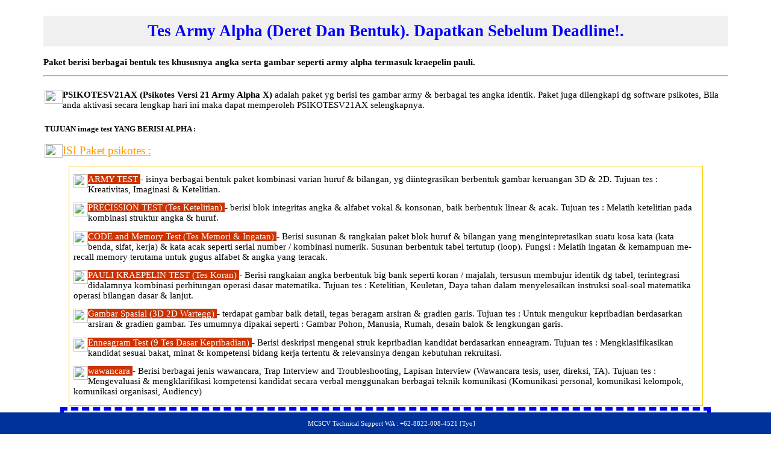

--- FILE ---
content_type: text/html; charset=UTF-8
request_url: https://mcscv.com/produk-detail/PSIKOTESV21AX/
body_size: 7985
content:
<!-- produk_detail rev.21112025.0700 --><!-- CL_GLOBAL_VAR V.01042024_1309 --><!-- ADMIN_HDR_V.15 Start --><!-- ADMIN_HDR_V.15 END --><!-- PROD_DET_HDR_V.12 Start --><!-- PROD_DET_HDR_V.12 END --><!-- ConBisPhpL22 : Koneksi ke database berhasil! --><!-- dbbisnis 2024 v.2 --><!-- Set Produk_detail DEFAULT LINK_UTAMA_RDM L18 --><!-- Produk_detail L22 : Verifikasi URL 2023 CANONICAL LINK --><!-- Produk_detail L29 : URL Valid --><!-- cl_user 2024 v.2--><!-- cl_konten L2 Global Var 2024-v2 --><!-- cl_btstg 2024 V.2 --><!-- cl_btstg 2024 V.2 --><!-- produk_detail, ENCODE DESKRIPSINYE PREMIUM L135 --><!-- use mclink --><!-- LOG:ProdukDetail Use linkutama_ternormal --><!DOCTYPE html><HTML lang="id"><HEAD><meta charset="UTF-8"><meta http-equiv="X-UA-Compatible" content="ie=edge"><meta name="viewport" content="width=device-width, initial-scale=1.0, user-scalable=yes"><title>Paket tes angka dan gambar army alpha</title><meta name="geo.country" content="id"/><META content="Paket berisi berbagai bentuk tes khususnya angka serta gambar seperti army alpha termasuk kraepelin pauli." name="description"/><!-- <META content="paket, psikotes, khusus, army, alpha, disertai, interview, dan, mid, end, job, test" name="keywords"/> --><!-- <META CONTENT="https://mcscv.com/produk_detail.php,follow" NAME="robots"/> --><META CONTENT="https://mcscv.com/artikel/,follow" NAME="robots"/><META content="noodp,noydir" name="robots"/><META content="never" name="expires"/><META content="1 days" name="revisit-after"/><META content="follow, all" name="robots"/><META content="follow, all" name="googlebot"/><META content="follow, all" name="msnbot"/><META content="follow, all" name="Googlebot-Image"/><META content="follow, all" name="Slurp"/><META content="follow, all" name="ZyBorg"/><META content="follow, all" name="Scooter"/><META content="Global" name="distribution"/><META content="global" name="target"/><META content="ALL" name="SPIDERS"/><META content="ALL" name="WEBCRAWLERS"/><META content="general" name="rating"/><META content="Mcscv.com | Wiwit Prasetyo ST" name="copyright"/><META content="Mcscv.com | Wiwit Prasetyo ST" name="author"/><META name="y_key" content="98bde321a221ac6e"/><META content="blogger" name="generator"/><META content="true" name="MSSmartTagsPreventParsing"/><!-- <META content="cookie=set; path=https://mcscv.com/produk-detail/PSIKOTESV21AX/" http-equiv="Set-Cookie"/> --><META NAME="Classification" content=""/><META content="text/html" http-equiv="Content-Type"/><META CONTENT="https://mcscv.com/produk-detail/PSIKOTESV21AX/" NAME="Publisher"/><link href="https://mcscv.com/favicon.ico" rel="icon" type="image/vnd.microsoft.icon"/><!-- Must Clear Canon Link 2025 --><link rel="canonical" href="https://mcscv.com/produk-detail/PSIKOTESV21AX/"/><link rel="alternate" type="application/rss+xml" title="Paket tes angka dan gambar army alpha" href="https://mcscv.com/produk-detail/PSIKOTESV21AX/"/><link rel="pingback" title="Paket tes angka dan gambar army alpha" href="https://mcscv.com/produk-detail/PSIKOTESV21AX/"/><!-- ModeROK : 1 --><!-- <script src="https://mcscv.com/blockrm.js" type="text/javascript"></script> --><script type="text/javascript">document.addEventListener("contextmenu", function(e){e.preventDefault()});document.addEventListener("selectstart", function(e){e.preventDefault()});</script><!-- ************************************Replace Trafict To front SERP with Google Analithyc - Beside Webmaster Google Guidelines --><script type="text/javascript">var _gaq = _gaq || [];_gaq.push(['_setAccount', 'UA-26949322-1']);_gaq.push(['_trackPageview']);(function() {var ga = document.createElement('script'); ga.type = 'text/javascript'; ga.async = true;ga.src = ('https:' == document.location.protocol ? 'https://ssl' : 'http://www') + '.google-analytics.com/ga.js';var s = document.getElementsByTagName('script')[0]; s.parentNode.insertBefore(ga, s);})();</script><!-- ************************************Replace Trafict To front SERP with Google Analithyc - Beside Webmaster Google Guidelines --><meta property="og:title" content="Paket tes angka dan gambar army alpha"><meta property="og:description" content="Paket berisi berbagai bentuk tes khususnya angka serta gambar seperti army alpha termasuk kraepelin pauli."><meta property="og:image" content="https://mcscv.com/gambar/Tyo_AplikasiTutorial_Okefit.png"><meta property="og:url" content="https://mcscv.com/produk-detail/PSIKOTESV21AX/"><meta property="og:type" content="website"><meta name="twitter:title" content="Paket tes angka dan gambar army alpha"><meta name="twitter:description" content="Paket berisi berbagai bentuk tes khususnya angka serta gambar seperti army alpha termasuk kraepelin pauli."><meta name="twitter:url" content="https://mcscv.com/produk-detail/PSIKOTESV21AX/"><meta name="twitter:card" content="summary"><script type="application/ld+json">{"@context": "https://schema.org","@type": "Article","headline": "Paket tes angka dan gambar army alpha","image": "https://mcscv.com/gambar/Tyo_AplikasiTutorial_Okefit.png","author": "Mcscv.com | Wiwit Prasetyo ST","publisher": "Mcscv","datePublished": "2026-01-18"}</script></HEAD><body><!-- Tbl Prdk --><!-- BANNER_ATAS_MOB + produk_detail_hdr_2024 --><!-- CL_GLOBAL_VAR V.01042024_1309 --><!-- ADMIN_HDR_V.15 Start --><!-- ADMIN_HDR_V.15 END --><!-- PROD_DET_HDR_V.12 Start --><!-- PROD_DET_HDR_V.12 END --><!-- ***BnRpDs.qry.NotNt.Executes.01lDEF.pdta*** --><!-- BNR.ATS --><!-- cl_page_style L:1 --><STYLE type="text/css">A:link{COLOR: blue; TEXT-DECORATION: none}A:visited{COLOR: green; TEXT-DECORATION: none}A:hover{COLOR: red; TEXT-DECORATION: underline; font-weight:700; font-style:normal}body{background-color: #FFFFFF;} table{ font-family:Trebuchet MS; font-size:10pt} h1{ background-color:#f0f0f0; text-transform:capitalize; font-size:20pt;padding:10px} .sub-deskripsi{background-color:#FFFF00} .sub-peringatan{ border-style:solid; border-color:#FF0000} </STYLE>
<!-- border-style:dotted; #FFFF00 --><body><!-- 2025_banner_atas_mob L26 Not Use <table width="90%" border="0" align="center" cellpadding="0" cellspacing="0"><tr><td width="1022" height="43" background="">&nbsp;1</td></tr> <tr><td bgcolor="#FFFFFF">&nbsp;2</td></tr> <tr><td bgcolor="#FFFFFF">&nbsp;3</td></tr></table> --><script type="text/javascript">function js_clock(){var clock_time = new Date();var clock_hours = clock_time.getHours();var clock_minutes = clock_time.getMinutes();var clock_seconds = clock_time.getSeconds();var clock_suffix = "";if (clock_hours < 10){clock_hours = "0" + clock_hours;}if (clock_minutes < 10){clock_minutes = "0" + clock_minutes;}if (clock_seconds < 10){clock_seconds = "0" + clock_seconds;}var clock_div = document.getElementById('js_clock');clock_div.innerHTML = clock_hours + ":" + clock_minutes + ":" + clock_seconds + " " + clock_suffix;setTimeout("js_clock()", 1000);}function checkScript(){pCheckScript.innerHTML = "";document.form_000001.pSubmit.disabled = false;document.form_000001.pCancel.disabled = false;document.form_000001.challenge.value = "[B@6b0f6b0f";document.form_000001.login_name.focus();}</script><script type="text/javascript">function js_clock(){var clock_time = new Date();var clock_hours = clock_time.getHours();var clock_minutes = clock_time.getMinutes();var clock_seconds = clock_time.getSeconds();var clock_suffix = "";if (clock_hours < 10){clock_hours = "0" + clock_hours;}if (clock_minutes < 10){clock_minutes = "0" + clock_minutes;}if (clock_seconds < 10){clock_seconds = "0" + clock_seconds;}var clock_div = document.getElementById('js_clock');clock_div.innerHTML = clock_hours + ":" + clock_minutes + ":" + clock_seconds + " " + clock_suffix;setTimeout("js_clock()", 1000);}function checkScript(){pCheckScript.innerHTML = "";document.form_000001.pSubmit.disabled = false;document.form_000001.pCancel.disabled = false;document.form_000001.challenge.value = "[B@6b0f6b0f";document.form_000001.login_name.focus();}</script><span class="tanggalupload"><script language="JavaScript" type="text/javascript">var thisday=new Date();var hour=thisday.getHours();if(hour<10){sapabanneratas1="<b>Selamat Pagi</b>";jvsapahari="Pagi ini ";jvsapawaktu="pagi";}else if(hour<15){sapabanneratas1="<b>Selamat Siang</b>";jvsapahari="Siang ini ";jvsapawaktu="siang";}else if(hour<18){sapabanneratas1="<b>Selamat Sore</b>";jvsapahari="Sore ini ";jvsapawaktu="sore";}else{sapabanneratas1="<b>Selamat Malam</b>";jvsapahari="Malam ini ";jvsapawaktu="malam";}</script><script language="JavaScript" type="text/javascript">var dayNames = new Array("Minggu","Senin","Selasa","Rabu", "Kamis","Jumat","Sabtu");var monthNames = new Array("Januari","Februari","Maret","April","Mei","Juni","Juli", "Agustus","September","Oktober","November","Desember");var now = new Date();var thisday = dayNames[now.getDay() +0];var thismonth = monthNames[now.getMonth()];var thisdate = now.getDate();var thisdate=thisdate + 0;var thisyear = now.getFullYear();</script><!-- TMR01 --><table width="90%" border="0" align="center" cellpadding="0" cellspacing="0" bgcolor="#FFFFFF"><tr><td><!-- produk_detail, L173, Start Before Header Tag --><!-- ** CrssKntnPrdkID.EXC0.Res1.MainCsKntnPrdk.oKS ** --><!-- SEOTRAK.ALGOPRO.DISA_15112017 --><!-- produk_detail.L476.h1.produk_area --><h1 align="center"><a href="https://mcscv.com/produk-detail/PSIKOTESV21AX/"><b>Tes army alpha (Deret dan Bentuk). Dapatkan sebelum deadline!.</b></a></h1><p align="left"><font face="Trebuchet MS" style="font-size: 11pt"><b>Paket berisi berbagai bentuk tes khususnya angka serta gambar seperti army alpha termasuk kraepelin pauli.</b></font></p><hr><!-- optimasi.seo.2025.21112025 : <p align="left"><font face="Trebuchet MS" style="font-size: 11pt"><img alt="Cek" border="0" src="https://mcscv.com/gambar/cek11_1.gif" width="16" height="16" align="left" alt="Download aplikasi terbaru"> --><!-- PSIKOTESV21AX --><!-- optimasi.seo.20112025.2108 : Paling baru ada 135 artikel  <a href="https://mcscv.com/kategori/psikotes/" target="_blank"><b>Kategori Psikotes</b></a>. Mendukung perangkat PC-Desktop, Komputer, Laptop dan SmartPhone Android. Produk update versi : 78157.</font></p><hr> --><main><div align="center"> <table border="0" width="100%" cellspacing="1" id="table1"> <tr> <td> <!-- <h1 align="center"> <font face="Trebuchet MS" style="font-size: 24pt">Paket PSIKOTES (Mid End Essensial JOB Test) <br> <span style="background-color: #FFFF00">(Alpha Sampai Interview) </span> </font> </h1> --> <p align="left"> <font face="Trebuchet MS" style="font-size: 11pt; text-decoration:underline" color="#FF9900"> <img border="0" src="https://mcscv.com/image/logo-index-b2.gif" width="30" height="23" align="left"> </font> <font face="Trebuchet MS" style="font-size: 11pt"> <b>PSIKOTESV21AX (Psikotes Versi 21 Army Alpha X) </b> adalah paket yg berisi tes gambar army & berbagai tes angka identik. Paket juga dilengkapi dg software psikotes, Bila anda aktivasi secara lengkap hari ini maka dapat memperoleh PSIKOTESV21AX selengkapnya. </font> </p> <h2 align="left"> <font face="Trebuchet MS" style="font-size: 10pt; font-weight:700">TUJUAN image test YANG BERISI ALPHA : </font> </h2> <p> <font face="Trebuchet MS" style="font-size: 14pt; text-decoration:underline" color="#FF9900"> <img border="0" src="https://mcscv.com/image/logo-index-b2.gif" width="30" height="23" align="left">ISI Paket psikotes : </font> </p> <div align="center">	 <table class="MsoTableGrid" border="1" cellspacing="0" cellpadding="0" style="border-collapse: collapse; border: medium none" id="table2" width="93%"> <tr> <td valign="top" style="background-position: 0% 0%; width: 1023px; border: 1.0pt solid #FFCC00; padding-left: 5.4pt; padding-right: 5.4pt; padding-top: 0cm; padding-bottom: 0cm; background-image:none; background-repeat:repeat; background-attachment:scroll"> <p> <font color="#FFFFFF" face="Trebuchet MS" style="font-size: 11pt"> <img border="0" src="https://mcscv.com/image/cekbrown.png" width="24" height="23" align="left"> <span style="background-color: #CC3300">ARMY TEST </span> </font> <font face="Trebuchet MS" style="font-size: 11pt; font-weight: 400"> - isinya berbagai bentuk paket kombinasi varian huruf & bilangan, yg diintegrasikan berbentuk gambar keruangan 3D & 2D. Tujuan tes : Kreativitas, Imaginasi & Ketelitian. </font> </p> <p> <font color="#FFFFFF" face="Trebuchet MS" style="font-size: 11pt"> <img border="0" src="https://mcscv.com/image/cekbrown.png" width="24" height="23" align="left"> <span style="background-color: #CC3300">PRECISSION TEST (Tes Ketelitian) </span> </font> <font face="Trebuchet MS" style="font-size: 11pt; font-weight: 400"> - berisi blok integritas angka & alfabet vokal & konsonan, baik berbentuk linear & acak. Tujuan tes : Melatih ketelitian pada kombinasi struktur angka & huruf. </font> </p> <p> <font color="#FFFFFF" face="Trebuchet MS" style="font-size: 11pt"> <img border="0" src="https://mcscv.com/image/cekbrown.png" width="24" height="23" align="left"> <span style="background-color: #CC3300">CODE and Memory Test (Tes Memori & Ingatan) </span> </font> <font face="Trebuchet MS" style="font-size: 11pt; font-weight: 400"> - Berisi susunan & rangkaian paket blok huruf & bilangan yang mengintepretasikan suatu kosa kata (kata benda, sifat, kerja) & kata acak seperti serial number / kombinasi numerik. Susunan berbentuk tabel tertutup (loop). Fungsi : Melatih ingatan & kemampuan me-recall memory terutama untuk gugus alfabet & angka yang teracak. </font> </p> <p> <font color="#FFFFFF" face="Trebuchet MS" style="font-size: 11pt"> <img border="0" src="https://mcscv.com/image/cekbrown.png" width="24" height="23" align="left"> <span style="background-color: #CC3300">PAULI KRAEPELIN TEST (Tes Koran) </span> </font> <font face="Trebuchet MS" style="font-size: 11pt; font-weight: 400"> - Berisi rangkaian angka berbentuk big bank seperti koran / majalah, tersusun membujur identik dg tabel, terintegrasi didalamnya kombinasi perhitungan operasi dasar matematika. Tujuan tes : Ketelitian, Keuletan, Daya tahan dalam menyelesaikan instruksi soal-soal matematika operasi bilangan dasar & lanjut. </font> </p> <p> <font color="#FFFFFF" face="Trebuchet MS" style="font-size: 11pt"> <img border="0" src="https://mcscv.com/image/cekbrown.png" width="24" height="23" align="left"> <span style="background-color: #CC3300">Gambar Spasial (3D 2D Wartegg) </span> </font> <font face="Trebuchet MS" style="font-size: 11pt; font-weight: 400"> - terdapat gambar baik detail, tegas beragam arsiran & gradien garis. Tujuan tes : Untuk mengukur kepribadian berdasarkan arsiran & gradien gambar. Tes umumnya dipakai seperti : Gambar Pohon, Manusia, Rumah, desain balok & lengkungan garis. </font> </p> <p> <font color="#FFFFFF" face="Trebuchet MS" style="font-size: 11pt"> <img border="0" src="https://mcscv.com/image/cekbrown.png" width="24" height="23" align="left"> <span style="background-color: #CC3300">Enneagram Test (9 Tes Dasar Kepribadian) </span> </font> <font face="Trebuchet MS" style="font-size: 11pt; font-weight: 400"> - Berisi deskripsi mengenai struk kepribadian kandidat berdasarkan enneagram. Tujuan tes : Mengklasifikasikan kandidat sesuai bakat, minat & kompetensi bidang kerja tertentu & relevansinya dengan kebutuhan rekruitasi. </font> </p> <p> <font color="#FFFFFF" face="Trebuchet MS" style="font-size: 11pt"> <img border="0" src="https://mcscv.com/image/cekbrown.png" width="24" height="23" align="left"> <span style="background-color: #CC3300">wawancara </span> </font> <font face="Trebuchet MS" style="font-size: 11pt; font-weight: 400"> - Berisi berbagai jenis wawancara, Trap Interview and Troubleshooting, Lapisan Interview (Wawancara tesis, user, direksi, TA). Tujuan tes : Mengevaluasi & mengklarifikasi kompetensi kandidat secara verbal menggunakan berbagai teknik komunikasi (Komunikasi personal, komunikasi kelompok, komunikasi organisasi, Audiency) </font> </p> </td> </tr> </table> </div> </td> </tr> </table> </div></main>
<!-- 
*********NOTICE : Page Source Viewer Detected at 08.32.47 - 18.01.2026*******************************
*******************************************************************************************************
* Dilarang untuk mengambil atau menduplikasi Sales Page diatas baik perbagian atau keseluruhan, 
* untuk sales page dengan judul (Paket tes angka dan gambar army alpha), 
* -----------------------------------------------------------------------------------------------------
* Jika anda berkenan dan ingin mereferensikan halaman ini, silahkan dengan menempelkan script berikut,
* di web/blog/situs anda :
* -----------------------------------------------------------------------------------------------------
<a href="https://mcscv.com/produk-detail/PSIKOTESV21AX/" target="_blank">Paket tes angka dan gambar army alpha</a>
* -----------------------------------------------------------------------------------------------------
* Atau jika anda merasa package material ini bermanfaat dan anda,
* ingin memiliki account atas package ini, silahkan register melalui pilihan link :
* 1. Free Account    : https://mcscv.com/afffree.php?pid=PSIKOTESV21AX&id= -> (Midle Versi)
* 2. Premium Account : https://mcscv.com/order1.php?pid=PSIKOTESV21AX&id= -> (Full Versi)
* ----------------------------------------------------------------------------------------------------
* Terima kasih atas perhatian, Toleransi dan Kerjasamanya. Semoga niat yg baik hasilnya akan baik.
*
* Ttd.Cso-Adm http://mcscv.com
***********************DEEP - Page Source Viewer Detector**********************************************
*******************************************************************************************************
--><!-- cl_konten sharethis disable 2025 <script type="text/javascript" src="https://platform-api.sharethis.com/js/sharethis.js#property=64c1e8caa61afd0013748f6a&product=sticky-share-buttons&source=platform" async="async"></script> --><!-- START L1 : CL_VALIDPRODUK1 U.25042024.0809 --><script language="JavaScript" type="text/javascript">TMonth = new Array('January', 'February', 'Maret', 'April', 'Mei','Juni', 'Juli', 'Agutus', 'September', 'Oktober', 'November', 'Desember');MonthDays = new Array('31', '28', '31', '30', '31', '30', '31', '31', '30', '31', '30', '31');var AddDays = 1; TDate = new Date();TDay = new Array('Hari Minggu', 'Hari Senin', 'Hari Selasa', 'Hari Rabu', 'Hari Kamis', 'Hari Jumat', 'Hari Sabtu');function isLeapYear (Year) {if (((Year % 4)==0) && ((Year % 100)!=0) || ((Year % 400)==0)) {return true;} else {return false;}}CurYear = TDate.getYear();if (CurYear < 2000)CurYear = CurYear + 1900;CurMonth = TDate.getMonth();CurDayOw = TDate.getDay();CurDay = TDate.getDate();month = TMonth[CurMonth];if (month == 'February')  {if (((CurYear % 4)==0) && ((CurYear % 100)!=0) || ((CurYear %400)==0)) {MonthDays[1] = 29;}else {MonthDays[1] = 28;}}days = MonthDays[CurMonth];CurDay += AddDays;if (CurDay > days) {if (CurMonth == 11) {CurMonth = 0;month = TMonth[CurMonth];CurYear = CurYear + 1}else {month = TMonth[CurMonth+1];}CurDay = CurDay - days;}CurDayOw += AddDays;function adjustDay (cday) {if (cday > 6) {cday -= 6;CurDayOw = TDay[cday-1];adjustDay(cday-1);}else {CurDayOw = TDay[cday];return true; }}adjustDay(CurDayOw);TheDate  = CurDayOw + ' ';TheDate += CurDay + ' ';TheDate += month + ' ';if (CurYear<100) CurYear="19" + CurYear;TheDate += CurYear;</script><div align="center"><table class="MsoTableGrid" border="1" cellspacing="0" cellpadding="0" style="border-collapse: collapse; border: medium none" id="table18" width="95%"><tr style="height: 18.75pt"><td valign="top" style="width: 875px; height: 18.75pt; border: 4.5pt dashed blue; padding-left: 5.4pt; padding-right: 5.4pt; padding-top: 0cm; padding-bottom: 0cm"><p align="center"><font face="Trebuchet MS" style="font-size: 11pt; font-weight: 700">SIMAK VALIDITAS DIBAWAH INI, SEBELUM BELI <span style="background-color: #FFFF00"><!-- PSIKOTESV21AX -->PAKET</span> SEPENUHNYA :</font></p><img alt="Cek Validitas" border="0" src="https://mcscv.com/image/psikotes/psikotes_army_alpha_wawancara_kerja.jpg" width="140" height="160" alt="PSIKOTESV21AX" title="PSIKOTESV21AX" align="left"><ul><li><p align="left"><font face="Trebuchet MS" style="font-size: 11pt"><img alt="Cek Validitas" border="0" src="https://mcscv.com/image/arrow1.gif" width="18" height="18" align="left">1. <span class="mw-headline" id="garansi">Garansi</span> 100% valid, Sebab <b>PSIKOTESV21AX</b> bisa didapatkan sebelum aktivasi.</font></li><li><p align="left"><font face="Trebuchet MS" style="font-size: 11pt"><img alt="Cek Validitas" border="0" src="https://mcscv.com/image/arrow1.gif" width="18" height="18" align="left">2. Untuk <span class="mw-headline">VALIDITASNYA </span><span class="mw-headline" id="downloadsebelumaktivasi"> Silahkan bisa </span><a href="http://mcscv.com/download-paket/5630/" target="_blank" title="DOWNLOAD PSIKOTESV21AX"><b>DOWNLOAD <!-- PSIKOTESV21AX --> DISINI.</b></a> Sehingga dengan fasilitas ini, kenyamanan anda terjamin. Sebab bisa dapat produk sebelum bayar bahkan aktivasi, sehingga adil & fairness.</font></li><li><p align="left"><font face="Trebuchet MS" style="font-size: 11pt"><img alt="Cek Validitas" border="0" src="https://mcscv.com/image/arrow1.gif" width="18" height="18" align="left">3. Untuk mendapatkan secara penuh caranya <span class="mw-headline" id="cararegisteraktivasi">registrasi</span> &amp; aktivasi melalui tombol <b><a href="https://mcscv.com/beli-produk/PSIKOTESV21AX/" title="Order aktivasi PSIKOTESV21AX FULL VERSI." target="_blank">order <!-- PSIKOTESV21AX --> disini.</a></b></font></li><li><p align="left"><font face="Trebuchet MS" style="font-size: 11pt"><img alt="Cek Validitas" border="0" src="https://mcscv.com/image/arrow1.gif" width="18" height="18" align="left">4. DAPAT <span class="mw-headline" id="diskonharga">DISKON :</span> Harga <span class="mw-headline" id="jualpaket">jual</span> standarnya <b>Rp.350.000,-</b> jika order <SCRIPT LANGUAGE="JavaScript" TYPE="text/javascript">document.write(thisday+" "+jvsapawaktu)</script> ini juga, Maka bisa mendapatkan <!-- PSIKOTESV21AX --> full versi, cukup dengan harga <b>Rp.200.000,-</b> Promo berlaku sampai <b><span style="background-color: #FFFF00"><SCRIPT LANGUAGE="JavaScript" TYPE="text/javascript">document.write(TheDate)</script>.</span></b></font></li><li><p align="left"><font face="Trebuchet MS" style="font-size: 11pt"><img alt="Cek Validitas" border="0" src="https://mcscv.com/image/arrow1.gif" width="18" height="18" align="left">5. <span class="mw-headline" id="webstats">Statistik</span> bisa evaluasi pada <b><a title="Mcscv Real Statistics Summary" target="_blank" href="http://www.histats.com/viewstats/?sid=1333713&act=2&f=1" rel="nofollow">HiStats disini.</a></b></font></li><li><p align="left"><font face="Trebuchet MS" style="font-size: 11pt"><img alt="Cek Validitas" border="0" src="https://mcscv.com/image/arrow1.gif" width="18" height="18" align="left">6. <span class="mw-headline" id="produkpaket">Produk</span> <!-- PSIKOTESV21AX --> sudah memuat 5 poin penting diatas validitasnya terjamin. Ditempat lain belum tentu ada, bisa cek &amp; buktikan.</font></li><li><p align="left"><font face="Trebuchet MS" style="font-size: 11pt"><img alt="Cek Validitas" border="0" src="https://mcscv.com/image/arrow1.gif" width="18" height="18" align="left">7. <b>VIDEO TUTORIAL <!-- PSIKOTESV21AX --></b> juga disedikan lengkap pada <a title="Youtube Aplikasi Tutorial" target="_blank" href="https://www.youtube.com/AplikasiTutorial/Videos" rel="nofollow">channel youtube Aplikasi Tutorial.</a></font></li><li><p align="left"><font face="Trebuchet MS" style="font-size: 11pt"><img alt="Cek Validitas" border="0" src="https://mcscv.com/image/arrow1.gif" width="18" height="18" align="left">8. Apabila membutuhkan bantuan langsung, seperti : setting installasi <!-- PSIKOTESV21AX --> sampai jadi & siap pakai, Bisa melalui live help desk maupun remote desktop. <span class="mw-headline" id="kontak_ts">Kontak</span> <b>Technical Support WA :</b> 0882-2008-4521 / Email : wpfbisnis at gmail dot com. <SCRIPT LANGUAGE="JavaScript" TYPE="text/javascript">document.write(thisday+" "+jvsapawaktu)</script> ini masih online.</font></li></ul><div align="center"><table border="0" width="308" cellspacing="1" id="table4"><tr><td width="45"><span style="font-weight: 400"><font face="Arial"></font></span></td><td width="300"><span style="font-weight: 400"><font face="Arial"> <a href="https://mcscv.com/beli-produk/PSIKOTESV21AX/" title="Order PSIKOTESV21AX FULL VERSI." target="_blank"><span style="text-decoration: none"><img alt="Cek Validitas" border="0" src="https://mcscv.com/gambar/order_lmt1.jpg" width="300" height="115" alt="Download paket sebelum order full versi"></span></a></font></span></td><td><span style="font-weight: 400"><font face="Arial"></font></span></td></tr></table></div></table></div><!-- END L86 : CL_VALIDPRODUK1 --><!-- Footer Optimasi 20112025 --><!-- footer menu bawah 2025_cl_footmenu --><hr><nav><p align="center"><a href="https://mcscv.com" target="_blank">Home</a> | <a href="https://mcscv.com/kategori/" target="_blank">All Category</a> | <a href="https://mcscv.com/kategori/psikotes/" target="_blank">Psikotes</a> | <a href="https://mcscv.com/tipe" target="_blank">Tipe Konten</a> | <a href="https://www.youtube.com/playlist?list=PL647ug4ESEZArMLncAaB4pE5J478PfnIW" target="_blank">Video Tes Psikotes</a></p></nav><hr><!-- *XSNDTRCKMODOFFOKSX* --></td></tr></table><!-- CL_KONTEN L434 START --><table width="90%" height="88" border="0" align="center" cellpadding="0" cellspacing="0"><tr><td bgcolor="#FFFFFF"><div align="center"><table class="MsoTableGrid" border="1" cellspacing="0" cellpadding="0" style="border-collapse: collapse; border: medium none" id="table9" width="90%"></table>
<!-- CL_HSTAT V2 START <div id="histats_counter"></div><script type="text/javascript">var _Hasync= _Hasync|| [];_Hasync.push(['Histats.start', '1,4845249,4,408,270,55,00011111']);_Hasync.push(['Histats.fasi', '1']);_Hasync.push(['Histats.track_hits', '']);(function() {var hs = document.createElement('script'); hs.type = 'text/javascript'; hs.async = true;hs.src = ('//s10.histats.com/js15_as.js');(document.getElementsByTagName('head')[0] || document.getElementsByTagName('body')[0]).appendChild(hs);})();</script><noscript><a href="/" target="_blank"><img  src="//sstatic1.histats.com/0.gif?4845249&101" alt="free hit counter" border="0"></a></noscript> alterntif files 2025_cl2_histats -->
<!-- 2025_cl_hstat executed : --><div style="position: fixed; bottom: 0; left: 0; width: 100%; background-color: #003399; padding: 10px; text-align: center;"><font color="white" face="Verdana" style="font-size: 8pt">MCSCV Technical Support WA : +62-8822-008-4521 [Tyo]</font></div><!-- L31.statistik on --><!-- 2025_cl_hstat = histat+cl_chattools2 --></td></tr><tr><td height="43" background=""></td></tr></table><!--  banner_bawah_mod 2024 + produk_detail_hdr_2024 v.2 --><!-- CL_GLOBAL_VAR V.01042024_1309 --><!-- ADMIN_HDR_V.15 Start --><!-- ADMIN_HDR_V.15 END --><!-- PROD_DET_HDR_V.12 Start --><!-- PROD_DET_HDR_V.12 END --><table width="90%" border="0" align="center" cellpadding="0" cellspacing="0" bgcolor="#FFFFFF"><tr><td background=""><center><font face="Tahoma" style="font-size: 8.5pt" color="#FFFFFF"><!-- Buttom Menu Disable Since 22102017 --></font></center></td></tr></table><!--  MENU.ALGO.WP10101 --><!-- XXXX Rec_Track_Dis0 XXXX --><!-- CL_KONTEN L434 END --></body></html>
